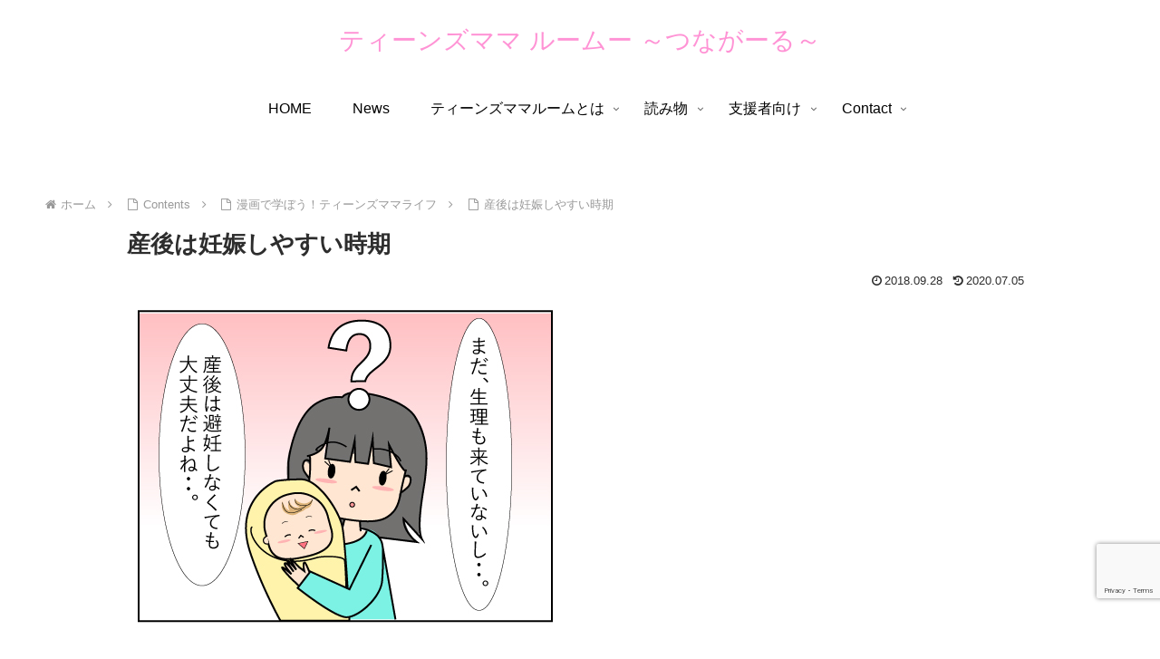

--- FILE ---
content_type: text/html; charset=utf-8
request_url: https://www.google.com/recaptcha/api2/anchor?ar=1&k=6Lf9E9AoAAAAAEK_wjX0hCCpkLgk0JbMOc0mG2P_&co=aHR0cHM6Ly90ZWVucy1tYW1hLmNvbTo0NDM.&hl=en&v=PoyoqOPhxBO7pBk68S4YbpHZ&size=invisible&anchor-ms=20000&execute-ms=30000&cb=knnvqva2gj5z
body_size: 48797
content:
<!DOCTYPE HTML><html dir="ltr" lang="en"><head><meta http-equiv="Content-Type" content="text/html; charset=UTF-8">
<meta http-equiv="X-UA-Compatible" content="IE=edge">
<title>reCAPTCHA</title>
<style type="text/css">
/* cyrillic-ext */
@font-face {
  font-family: 'Roboto';
  font-style: normal;
  font-weight: 400;
  font-stretch: 100%;
  src: url(//fonts.gstatic.com/s/roboto/v48/KFO7CnqEu92Fr1ME7kSn66aGLdTylUAMa3GUBHMdazTgWw.woff2) format('woff2');
  unicode-range: U+0460-052F, U+1C80-1C8A, U+20B4, U+2DE0-2DFF, U+A640-A69F, U+FE2E-FE2F;
}
/* cyrillic */
@font-face {
  font-family: 'Roboto';
  font-style: normal;
  font-weight: 400;
  font-stretch: 100%;
  src: url(//fonts.gstatic.com/s/roboto/v48/KFO7CnqEu92Fr1ME7kSn66aGLdTylUAMa3iUBHMdazTgWw.woff2) format('woff2');
  unicode-range: U+0301, U+0400-045F, U+0490-0491, U+04B0-04B1, U+2116;
}
/* greek-ext */
@font-face {
  font-family: 'Roboto';
  font-style: normal;
  font-weight: 400;
  font-stretch: 100%;
  src: url(//fonts.gstatic.com/s/roboto/v48/KFO7CnqEu92Fr1ME7kSn66aGLdTylUAMa3CUBHMdazTgWw.woff2) format('woff2');
  unicode-range: U+1F00-1FFF;
}
/* greek */
@font-face {
  font-family: 'Roboto';
  font-style: normal;
  font-weight: 400;
  font-stretch: 100%;
  src: url(//fonts.gstatic.com/s/roboto/v48/KFO7CnqEu92Fr1ME7kSn66aGLdTylUAMa3-UBHMdazTgWw.woff2) format('woff2');
  unicode-range: U+0370-0377, U+037A-037F, U+0384-038A, U+038C, U+038E-03A1, U+03A3-03FF;
}
/* math */
@font-face {
  font-family: 'Roboto';
  font-style: normal;
  font-weight: 400;
  font-stretch: 100%;
  src: url(//fonts.gstatic.com/s/roboto/v48/KFO7CnqEu92Fr1ME7kSn66aGLdTylUAMawCUBHMdazTgWw.woff2) format('woff2');
  unicode-range: U+0302-0303, U+0305, U+0307-0308, U+0310, U+0312, U+0315, U+031A, U+0326-0327, U+032C, U+032F-0330, U+0332-0333, U+0338, U+033A, U+0346, U+034D, U+0391-03A1, U+03A3-03A9, U+03B1-03C9, U+03D1, U+03D5-03D6, U+03F0-03F1, U+03F4-03F5, U+2016-2017, U+2034-2038, U+203C, U+2040, U+2043, U+2047, U+2050, U+2057, U+205F, U+2070-2071, U+2074-208E, U+2090-209C, U+20D0-20DC, U+20E1, U+20E5-20EF, U+2100-2112, U+2114-2115, U+2117-2121, U+2123-214F, U+2190, U+2192, U+2194-21AE, U+21B0-21E5, U+21F1-21F2, U+21F4-2211, U+2213-2214, U+2216-22FF, U+2308-230B, U+2310, U+2319, U+231C-2321, U+2336-237A, U+237C, U+2395, U+239B-23B7, U+23D0, U+23DC-23E1, U+2474-2475, U+25AF, U+25B3, U+25B7, U+25BD, U+25C1, U+25CA, U+25CC, U+25FB, U+266D-266F, U+27C0-27FF, U+2900-2AFF, U+2B0E-2B11, U+2B30-2B4C, U+2BFE, U+3030, U+FF5B, U+FF5D, U+1D400-1D7FF, U+1EE00-1EEFF;
}
/* symbols */
@font-face {
  font-family: 'Roboto';
  font-style: normal;
  font-weight: 400;
  font-stretch: 100%;
  src: url(//fonts.gstatic.com/s/roboto/v48/KFO7CnqEu92Fr1ME7kSn66aGLdTylUAMaxKUBHMdazTgWw.woff2) format('woff2');
  unicode-range: U+0001-000C, U+000E-001F, U+007F-009F, U+20DD-20E0, U+20E2-20E4, U+2150-218F, U+2190, U+2192, U+2194-2199, U+21AF, U+21E6-21F0, U+21F3, U+2218-2219, U+2299, U+22C4-22C6, U+2300-243F, U+2440-244A, U+2460-24FF, U+25A0-27BF, U+2800-28FF, U+2921-2922, U+2981, U+29BF, U+29EB, U+2B00-2BFF, U+4DC0-4DFF, U+FFF9-FFFB, U+10140-1018E, U+10190-1019C, U+101A0, U+101D0-101FD, U+102E0-102FB, U+10E60-10E7E, U+1D2C0-1D2D3, U+1D2E0-1D37F, U+1F000-1F0FF, U+1F100-1F1AD, U+1F1E6-1F1FF, U+1F30D-1F30F, U+1F315, U+1F31C, U+1F31E, U+1F320-1F32C, U+1F336, U+1F378, U+1F37D, U+1F382, U+1F393-1F39F, U+1F3A7-1F3A8, U+1F3AC-1F3AF, U+1F3C2, U+1F3C4-1F3C6, U+1F3CA-1F3CE, U+1F3D4-1F3E0, U+1F3ED, U+1F3F1-1F3F3, U+1F3F5-1F3F7, U+1F408, U+1F415, U+1F41F, U+1F426, U+1F43F, U+1F441-1F442, U+1F444, U+1F446-1F449, U+1F44C-1F44E, U+1F453, U+1F46A, U+1F47D, U+1F4A3, U+1F4B0, U+1F4B3, U+1F4B9, U+1F4BB, U+1F4BF, U+1F4C8-1F4CB, U+1F4D6, U+1F4DA, U+1F4DF, U+1F4E3-1F4E6, U+1F4EA-1F4ED, U+1F4F7, U+1F4F9-1F4FB, U+1F4FD-1F4FE, U+1F503, U+1F507-1F50B, U+1F50D, U+1F512-1F513, U+1F53E-1F54A, U+1F54F-1F5FA, U+1F610, U+1F650-1F67F, U+1F687, U+1F68D, U+1F691, U+1F694, U+1F698, U+1F6AD, U+1F6B2, U+1F6B9-1F6BA, U+1F6BC, U+1F6C6-1F6CF, U+1F6D3-1F6D7, U+1F6E0-1F6EA, U+1F6F0-1F6F3, U+1F6F7-1F6FC, U+1F700-1F7FF, U+1F800-1F80B, U+1F810-1F847, U+1F850-1F859, U+1F860-1F887, U+1F890-1F8AD, U+1F8B0-1F8BB, U+1F8C0-1F8C1, U+1F900-1F90B, U+1F93B, U+1F946, U+1F984, U+1F996, U+1F9E9, U+1FA00-1FA6F, U+1FA70-1FA7C, U+1FA80-1FA89, U+1FA8F-1FAC6, U+1FACE-1FADC, U+1FADF-1FAE9, U+1FAF0-1FAF8, U+1FB00-1FBFF;
}
/* vietnamese */
@font-face {
  font-family: 'Roboto';
  font-style: normal;
  font-weight: 400;
  font-stretch: 100%;
  src: url(//fonts.gstatic.com/s/roboto/v48/KFO7CnqEu92Fr1ME7kSn66aGLdTylUAMa3OUBHMdazTgWw.woff2) format('woff2');
  unicode-range: U+0102-0103, U+0110-0111, U+0128-0129, U+0168-0169, U+01A0-01A1, U+01AF-01B0, U+0300-0301, U+0303-0304, U+0308-0309, U+0323, U+0329, U+1EA0-1EF9, U+20AB;
}
/* latin-ext */
@font-face {
  font-family: 'Roboto';
  font-style: normal;
  font-weight: 400;
  font-stretch: 100%;
  src: url(//fonts.gstatic.com/s/roboto/v48/KFO7CnqEu92Fr1ME7kSn66aGLdTylUAMa3KUBHMdazTgWw.woff2) format('woff2');
  unicode-range: U+0100-02BA, U+02BD-02C5, U+02C7-02CC, U+02CE-02D7, U+02DD-02FF, U+0304, U+0308, U+0329, U+1D00-1DBF, U+1E00-1E9F, U+1EF2-1EFF, U+2020, U+20A0-20AB, U+20AD-20C0, U+2113, U+2C60-2C7F, U+A720-A7FF;
}
/* latin */
@font-face {
  font-family: 'Roboto';
  font-style: normal;
  font-weight: 400;
  font-stretch: 100%;
  src: url(//fonts.gstatic.com/s/roboto/v48/KFO7CnqEu92Fr1ME7kSn66aGLdTylUAMa3yUBHMdazQ.woff2) format('woff2');
  unicode-range: U+0000-00FF, U+0131, U+0152-0153, U+02BB-02BC, U+02C6, U+02DA, U+02DC, U+0304, U+0308, U+0329, U+2000-206F, U+20AC, U+2122, U+2191, U+2193, U+2212, U+2215, U+FEFF, U+FFFD;
}
/* cyrillic-ext */
@font-face {
  font-family: 'Roboto';
  font-style: normal;
  font-weight: 500;
  font-stretch: 100%;
  src: url(//fonts.gstatic.com/s/roboto/v48/KFO7CnqEu92Fr1ME7kSn66aGLdTylUAMa3GUBHMdazTgWw.woff2) format('woff2');
  unicode-range: U+0460-052F, U+1C80-1C8A, U+20B4, U+2DE0-2DFF, U+A640-A69F, U+FE2E-FE2F;
}
/* cyrillic */
@font-face {
  font-family: 'Roboto';
  font-style: normal;
  font-weight: 500;
  font-stretch: 100%;
  src: url(//fonts.gstatic.com/s/roboto/v48/KFO7CnqEu92Fr1ME7kSn66aGLdTylUAMa3iUBHMdazTgWw.woff2) format('woff2');
  unicode-range: U+0301, U+0400-045F, U+0490-0491, U+04B0-04B1, U+2116;
}
/* greek-ext */
@font-face {
  font-family: 'Roboto';
  font-style: normal;
  font-weight: 500;
  font-stretch: 100%;
  src: url(//fonts.gstatic.com/s/roboto/v48/KFO7CnqEu92Fr1ME7kSn66aGLdTylUAMa3CUBHMdazTgWw.woff2) format('woff2');
  unicode-range: U+1F00-1FFF;
}
/* greek */
@font-face {
  font-family: 'Roboto';
  font-style: normal;
  font-weight: 500;
  font-stretch: 100%;
  src: url(//fonts.gstatic.com/s/roboto/v48/KFO7CnqEu92Fr1ME7kSn66aGLdTylUAMa3-UBHMdazTgWw.woff2) format('woff2');
  unicode-range: U+0370-0377, U+037A-037F, U+0384-038A, U+038C, U+038E-03A1, U+03A3-03FF;
}
/* math */
@font-face {
  font-family: 'Roboto';
  font-style: normal;
  font-weight: 500;
  font-stretch: 100%;
  src: url(//fonts.gstatic.com/s/roboto/v48/KFO7CnqEu92Fr1ME7kSn66aGLdTylUAMawCUBHMdazTgWw.woff2) format('woff2');
  unicode-range: U+0302-0303, U+0305, U+0307-0308, U+0310, U+0312, U+0315, U+031A, U+0326-0327, U+032C, U+032F-0330, U+0332-0333, U+0338, U+033A, U+0346, U+034D, U+0391-03A1, U+03A3-03A9, U+03B1-03C9, U+03D1, U+03D5-03D6, U+03F0-03F1, U+03F4-03F5, U+2016-2017, U+2034-2038, U+203C, U+2040, U+2043, U+2047, U+2050, U+2057, U+205F, U+2070-2071, U+2074-208E, U+2090-209C, U+20D0-20DC, U+20E1, U+20E5-20EF, U+2100-2112, U+2114-2115, U+2117-2121, U+2123-214F, U+2190, U+2192, U+2194-21AE, U+21B0-21E5, U+21F1-21F2, U+21F4-2211, U+2213-2214, U+2216-22FF, U+2308-230B, U+2310, U+2319, U+231C-2321, U+2336-237A, U+237C, U+2395, U+239B-23B7, U+23D0, U+23DC-23E1, U+2474-2475, U+25AF, U+25B3, U+25B7, U+25BD, U+25C1, U+25CA, U+25CC, U+25FB, U+266D-266F, U+27C0-27FF, U+2900-2AFF, U+2B0E-2B11, U+2B30-2B4C, U+2BFE, U+3030, U+FF5B, U+FF5D, U+1D400-1D7FF, U+1EE00-1EEFF;
}
/* symbols */
@font-face {
  font-family: 'Roboto';
  font-style: normal;
  font-weight: 500;
  font-stretch: 100%;
  src: url(//fonts.gstatic.com/s/roboto/v48/KFO7CnqEu92Fr1ME7kSn66aGLdTylUAMaxKUBHMdazTgWw.woff2) format('woff2');
  unicode-range: U+0001-000C, U+000E-001F, U+007F-009F, U+20DD-20E0, U+20E2-20E4, U+2150-218F, U+2190, U+2192, U+2194-2199, U+21AF, U+21E6-21F0, U+21F3, U+2218-2219, U+2299, U+22C4-22C6, U+2300-243F, U+2440-244A, U+2460-24FF, U+25A0-27BF, U+2800-28FF, U+2921-2922, U+2981, U+29BF, U+29EB, U+2B00-2BFF, U+4DC0-4DFF, U+FFF9-FFFB, U+10140-1018E, U+10190-1019C, U+101A0, U+101D0-101FD, U+102E0-102FB, U+10E60-10E7E, U+1D2C0-1D2D3, U+1D2E0-1D37F, U+1F000-1F0FF, U+1F100-1F1AD, U+1F1E6-1F1FF, U+1F30D-1F30F, U+1F315, U+1F31C, U+1F31E, U+1F320-1F32C, U+1F336, U+1F378, U+1F37D, U+1F382, U+1F393-1F39F, U+1F3A7-1F3A8, U+1F3AC-1F3AF, U+1F3C2, U+1F3C4-1F3C6, U+1F3CA-1F3CE, U+1F3D4-1F3E0, U+1F3ED, U+1F3F1-1F3F3, U+1F3F5-1F3F7, U+1F408, U+1F415, U+1F41F, U+1F426, U+1F43F, U+1F441-1F442, U+1F444, U+1F446-1F449, U+1F44C-1F44E, U+1F453, U+1F46A, U+1F47D, U+1F4A3, U+1F4B0, U+1F4B3, U+1F4B9, U+1F4BB, U+1F4BF, U+1F4C8-1F4CB, U+1F4D6, U+1F4DA, U+1F4DF, U+1F4E3-1F4E6, U+1F4EA-1F4ED, U+1F4F7, U+1F4F9-1F4FB, U+1F4FD-1F4FE, U+1F503, U+1F507-1F50B, U+1F50D, U+1F512-1F513, U+1F53E-1F54A, U+1F54F-1F5FA, U+1F610, U+1F650-1F67F, U+1F687, U+1F68D, U+1F691, U+1F694, U+1F698, U+1F6AD, U+1F6B2, U+1F6B9-1F6BA, U+1F6BC, U+1F6C6-1F6CF, U+1F6D3-1F6D7, U+1F6E0-1F6EA, U+1F6F0-1F6F3, U+1F6F7-1F6FC, U+1F700-1F7FF, U+1F800-1F80B, U+1F810-1F847, U+1F850-1F859, U+1F860-1F887, U+1F890-1F8AD, U+1F8B0-1F8BB, U+1F8C0-1F8C1, U+1F900-1F90B, U+1F93B, U+1F946, U+1F984, U+1F996, U+1F9E9, U+1FA00-1FA6F, U+1FA70-1FA7C, U+1FA80-1FA89, U+1FA8F-1FAC6, U+1FACE-1FADC, U+1FADF-1FAE9, U+1FAF0-1FAF8, U+1FB00-1FBFF;
}
/* vietnamese */
@font-face {
  font-family: 'Roboto';
  font-style: normal;
  font-weight: 500;
  font-stretch: 100%;
  src: url(//fonts.gstatic.com/s/roboto/v48/KFO7CnqEu92Fr1ME7kSn66aGLdTylUAMa3OUBHMdazTgWw.woff2) format('woff2');
  unicode-range: U+0102-0103, U+0110-0111, U+0128-0129, U+0168-0169, U+01A0-01A1, U+01AF-01B0, U+0300-0301, U+0303-0304, U+0308-0309, U+0323, U+0329, U+1EA0-1EF9, U+20AB;
}
/* latin-ext */
@font-face {
  font-family: 'Roboto';
  font-style: normal;
  font-weight: 500;
  font-stretch: 100%;
  src: url(//fonts.gstatic.com/s/roboto/v48/KFO7CnqEu92Fr1ME7kSn66aGLdTylUAMa3KUBHMdazTgWw.woff2) format('woff2');
  unicode-range: U+0100-02BA, U+02BD-02C5, U+02C7-02CC, U+02CE-02D7, U+02DD-02FF, U+0304, U+0308, U+0329, U+1D00-1DBF, U+1E00-1E9F, U+1EF2-1EFF, U+2020, U+20A0-20AB, U+20AD-20C0, U+2113, U+2C60-2C7F, U+A720-A7FF;
}
/* latin */
@font-face {
  font-family: 'Roboto';
  font-style: normal;
  font-weight: 500;
  font-stretch: 100%;
  src: url(//fonts.gstatic.com/s/roboto/v48/KFO7CnqEu92Fr1ME7kSn66aGLdTylUAMa3yUBHMdazQ.woff2) format('woff2');
  unicode-range: U+0000-00FF, U+0131, U+0152-0153, U+02BB-02BC, U+02C6, U+02DA, U+02DC, U+0304, U+0308, U+0329, U+2000-206F, U+20AC, U+2122, U+2191, U+2193, U+2212, U+2215, U+FEFF, U+FFFD;
}
/* cyrillic-ext */
@font-face {
  font-family: 'Roboto';
  font-style: normal;
  font-weight: 900;
  font-stretch: 100%;
  src: url(//fonts.gstatic.com/s/roboto/v48/KFO7CnqEu92Fr1ME7kSn66aGLdTylUAMa3GUBHMdazTgWw.woff2) format('woff2');
  unicode-range: U+0460-052F, U+1C80-1C8A, U+20B4, U+2DE0-2DFF, U+A640-A69F, U+FE2E-FE2F;
}
/* cyrillic */
@font-face {
  font-family: 'Roboto';
  font-style: normal;
  font-weight: 900;
  font-stretch: 100%;
  src: url(//fonts.gstatic.com/s/roboto/v48/KFO7CnqEu92Fr1ME7kSn66aGLdTylUAMa3iUBHMdazTgWw.woff2) format('woff2');
  unicode-range: U+0301, U+0400-045F, U+0490-0491, U+04B0-04B1, U+2116;
}
/* greek-ext */
@font-face {
  font-family: 'Roboto';
  font-style: normal;
  font-weight: 900;
  font-stretch: 100%;
  src: url(//fonts.gstatic.com/s/roboto/v48/KFO7CnqEu92Fr1ME7kSn66aGLdTylUAMa3CUBHMdazTgWw.woff2) format('woff2');
  unicode-range: U+1F00-1FFF;
}
/* greek */
@font-face {
  font-family: 'Roboto';
  font-style: normal;
  font-weight: 900;
  font-stretch: 100%;
  src: url(//fonts.gstatic.com/s/roboto/v48/KFO7CnqEu92Fr1ME7kSn66aGLdTylUAMa3-UBHMdazTgWw.woff2) format('woff2');
  unicode-range: U+0370-0377, U+037A-037F, U+0384-038A, U+038C, U+038E-03A1, U+03A3-03FF;
}
/* math */
@font-face {
  font-family: 'Roboto';
  font-style: normal;
  font-weight: 900;
  font-stretch: 100%;
  src: url(//fonts.gstatic.com/s/roboto/v48/KFO7CnqEu92Fr1ME7kSn66aGLdTylUAMawCUBHMdazTgWw.woff2) format('woff2');
  unicode-range: U+0302-0303, U+0305, U+0307-0308, U+0310, U+0312, U+0315, U+031A, U+0326-0327, U+032C, U+032F-0330, U+0332-0333, U+0338, U+033A, U+0346, U+034D, U+0391-03A1, U+03A3-03A9, U+03B1-03C9, U+03D1, U+03D5-03D6, U+03F0-03F1, U+03F4-03F5, U+2016-2017, U+2034-2038, U+203C, U+2040, U+2043, U+2047, U+2050, U+2057, U+205F, U+2070-2071, U+2074-208E, U+2090-209C, U+20D0-20DC, U+20E1, U+20E5-20EF, U+2100-2112, U+2114-2115, U+2117-2121, U+2123-214F, U+2190, U+2192, U+2194-21AE, U+21B0-21E5, U+21F1-21F2, U+21F4-2211, U+2213-2214, U+2216-22FF, U+2308-230B, U+2310, U+2319, U+231C-2321, U+2336-237A, U+237C, U+2395, U+239B-23B7, U+23D0, U+23DC-23E1, U+2474-2475, U+25AF, U+25B3, U+25B7, U+25BD, U+25C1, U+25CA, U+25CC, U+25FB, U+266D-266F, U+27C0-27FF, U+2900-2AFF, U+2B0E-2B11, U+2B30-2B4C, U+2BFE, U+3030, U+FF5B, U+FF5D, U+1D400-1D7FF, U+1EE00-1EEFF;
}
/* symbols */
@font-face {
  font-family: 'Roboto';
  font-style: normal;
  font-weight: 900;
  font-stretch: 100%;
  src: url(//fonts.gstatic.com/s/roboto/v48/KFO7CnqEu92Fr1ME7kSn66aGLdTylUAMaxKUBHMdazTgWw.woff2) format('woff2');
  unicode-range: U+0001-000C, U+000E-001F, U+007F-009F, U+20DD-20E0, U+20E2-20E4, U+2150-218F, U+2190, U+2192, U+2194-2199, U+21AF, U+21E6-21F0, U+21F3, U+2218-2219, U+2299, U+22C4-22C6, U+2300-243F, U+2440-244A, U+2460-24FF, U+25A0-27BF, U+2800-28FF, U+2921-2922, U+2981, U+29BF, U+29EB, U+2B00-2BFF, U+4DC0-4DFF, U+FFF9-FFFB, U+10140-1018E, U+10190-1019C, U+101A0, U+101D0-101FD, U+102E0-102FB, U+10E60-10E7E, U+1D2C0-1D2D3, U+1D2E0-1D37F, U+1F000-1F0FF, U+1F100-1F1AD, U+1F1E6-1F1FF, U+1F30D-1F30F, U+1F315, U+1F31C, U+1F31E, U+1F320-1F32C, U+1F336, U+1F378, U+1F37D, U+1F382, U+1F393-1F39F, U+1F3A7-1F3A8, U+1F3AC-1F3AF, U+1F3C2, U+1F3C4-1F3C6, U+1F3CA-1F3CE, U+1F3D4-1F3E0, U+1F3ED, U+1F3F1-1F3F3, U+1F3F5-1F3F7, U+1F408, U+1F415, U+1F41F, U+1F426, U+1F43F, U+1F441-1F442, U+1F444, U+1F446-1F449, U+1F44C-1F44E, U+1F453, U+1F46A, U+1F47D, U+1F4A3, U+1F4B0, U+1F4B3, U+1F4B9, U+1F4BB, U+1F4BF, U+1F4C8-1F4CB, U+1F4D6, U+1F4DA, U+1F4DF, U+1F4E3-1F4E6, U+1F4EA-1F4ED, U+1F4F7, U+1F4F9-1F4FB, U+1F4FD-1F4FE, U+1F503, U+1F507-1F50B, U+1F50D, U+1F512-1F513, U+1F53E-1F54A, U+1F54F-1F5FA, U+1F610, U+1F650-1F67F, U+1F687, U+1F68D, U+1F691, U+1F694, U+1F698, U+1F6AD, U+1F6B2, U+1F6B9-1F6BA, U+1F6BC, U+1F6C6-1F6CF, U+1F6D3-1F6D7, U+1F6E0-1F6EA, U+1F6F0-1F6F3, U+1F6F7-1F6FC, U+1F700-1F7FF, U+1F800-1F80B, U+1F810-1F847, U+1F850-1F859, U+1F860-1F887, U+1F890-1F8AD, U+1F8B0-1F8BB, U+1F8C0-1F8C1, U+1F900-1F90B, U+1F93B, U+1F946, U+1F984, U+1F996, U+1F9E9, U+1FA00-1FA6F, U+1FA70-1FA7C, U+1FA80-1FA89, U+1FA8F-1FAC6, U+1FACE-1FADC, U+1FADF-1FAE9, U+1FAF0-1FAF8, U+1FB00-1FBFF;
}
/* vietnamese */
@font-face {
  font-family: 'Roboto';
  font-style: normal;
  font-weight: 900;
  font-stretch: 100%;
  src: url(//fonts.gstatic.com/s/roboto/v48/KFO7CnqEu92Fr1ME7kSn66aGLdTylUAMa3OUBHMdazTgWw.woff2) format('woff2');
  unicode-range: U+0102-0103, U+0110-0111, U+0128-0129, U+0168-0169, U+01A0-01A1, U+01AF-01B0, U+0300-0301, U+0303-0304, U+0308-0309, U+0323, U+0329, U+1EA0-1EF9, U+20AB;
}
/* latin-ext */
@font-face {
  font-family: 'Roboto';
  font-style: normal;
  font-weight: 900;
  font-stretch: 100%;
  src: url(//fonts.gstatic.com/s/roboto/v48/KFO7CnqEu92Fr1ME7kSn66aGLdTylUAMa3KUBHMdazTgWw.woff2) format('woff2');
  unicode-range: U+0100-02BA, U+02BD-02C5, U+02C7-02CC, U+02CE-02D7, U+02DD-02FF, U+0304, U+0308, U+0329, U+1D00-1DBF, U+1E00-1E9F, U+1EF2-1EFF, U+2020, U+20A0-20AB, U+20AD-20C0, U+2113, U+2C60-2C7F, U+A720-A7FF;
}
/* latin */
@font-face {
  font-family: 'Roboto';
  font-style: normal;
  font-weight: 900;
  font-stretch: 100%;
  src: url(//fonts.gstatic.com/s/roboto/v48/KFO7CnqEu92Fr1ME7kSn66aGLdTylUAMa3yUBHMdazQ.woff2) format('woff2');
  unicode-range: U+0000-00FF, U+0131, U+0152-0153, U+02BB-02BC, U+02C6, U+02DA, U+02DC, U+0304, U+0308, U+0329, U+2000-206F, U+20AC, U+2122, U+2191, U+2193, U+2212, U+2215, U+FEFF, U+FFFD;
}

</style>
<link rel="stylesheet" type="text/css" href="https://www.gstatic.com/recaptcha/releases/PoyoqOPhxBO7pBk68S4YbpHZ/styles__ltr.css">
<script nonce="FrK-X4anoDQV60hjRHcq2A" type="text/javascript">window['__recaptcha_api'] = 'https://www.google.com/recaptcha/api2/';</script>
<script type="text/javascript" src="https://www.gstatic.com/recaptcha/releases/PoyoqOPhxBO7pBk68S4YbpHZ/recaptcha__en.js" nonce="FrK-X4anoDQV60hjRHcq2A">
      
    </script></head>
<body><div id="rc-anchor-alert" class="rc-anchor-alert"></div>
<input type="hidden" id="recaptcha-token" value="[base64]">
<script type="text/javascript" nonce="FrK-X4anoDQV60hjRHcq2A">
      recaptcha.anchor.Main.init("[\x22ainput\x22,[\x22bgdata\x22,\x22\x22,\[base64]/[base64]/[base64]/bmV3IHJbeF0oY1swXSk6RT09Mj9uZXcgclt4XShjWzBdLGNbMV0pOkU9PTM/bmV3IHJbeF0oY1swXSxjWzFdLGNbMl0pOkU9PTQ/[base64]/[base64]/[base64]/[base64]/[base64]/[base64]/[base64]/[base64]\x22,\[base64]\\u003d\x22,\x22w7svw4BVDcOuGirDu1HDhMOmw7klw50Vw6wCw4ofezxFA8KJCMKbwpUPIF7DpwrDo8OVQ1sfEsK+K0xmw4skw4HDicOqw7/Ck8K0BMK0dMOKX1XDvcK2J8KTw6LCncOSDcOPwqXCl33Dk2/DrTHDqio5GsKiB8O1RRfDgcKLK0wbw4zCnBTCjmkqwpXDvMKcw6oKwq3CuMOyE8KKNMKlAsOGwrMSKz7CqUpHYg7Cm8OWahESL8KDwosiwoklQcOZw4pXw710wpJTVcO2K8K8w7NvVTZuw69XwoHCucOLW8OjZRXCnsOUw5dyw7/DjcKPYsO9w5PDq8OQwo4+w77Co8OVBEXDlGwzwqPDucOXZ2JZScOYC3TDscKewqh0w7vDjMOTwq8WwqTDtEJ4w7FgwrcvwqsaVT7CiWnCvHDClFzCqMOidELCjnVRbsK7eCPCjsOgw5oJDCFxYXlhFsOUw7DCicO8LnjDpRQPGnsmYHLCkAlLUhUFXQUuQcKUPn/Dp8O3IMKqwo/DjcKsRHU+RQXCnsOYdcKGw5/Dtk3DmHnDpcOfwrbCtz9YM8KJwqfCgi/CsHfCqsKMwqLDmsOKUFlrME3DskUbfT9EI8OBwrDCq3hsU1ZzeCHCvcKcfsOpfMOWCMKmP8OjwoRQKgXDrMOkHVTDm8Kvw5gCD8Ovw5d4wo/CtndKwonDulU4L8OubsOdRMOKWlfCl3/DpytmwpXDuR/CtF8yFWTDq8K2OcOxYS/DrEJ6KcKVwqt8MgnCjQZLw5p9w4rCncO5wqx5XWzClyXCvSg2w5fDkj0uwpXDm19VwrXCjUlBw5jCnCslwpYXw5c/wp0Lw518w6whIcKewpjDv0XCm8OAI8KER8KywrzCgTBBSSELWcKDw4TCjcOsHMKGwoBIwoARDAJaworCu04Aw7fCsAZcw7vContLw5EUw57DlgUawpcZw6TChsKXbnzDphZPacObd8KLwo3CvMO2dgskDMOhw67CvQnDlcKaw5jDjMO7d8K4Py0UTRgfw47CmWV4w4/DvcKYwphqwq0TwrjCoi/Cq8ORVsKmwoNoexoWFsO8woojw5jCpMOMwpx0AsKOMcOhSk/[base64]/DncOdfDcBw5HDpMKEWBTDt1XCgsO+UQXDuBlgGFxPw4rCqFvDuxTDkwwqHXPDrgbCrHR8UAQzw4bDgcOyW2rDmWtGEDxCUsObwqbCt09nw7YBw40Dw6d4wqLCscKBHyzDl8KCwpc/wp7DsGUEw5F6NmsqbGbCqlrCjAoKw4MaCMOdCCACw57Cm8KIwqDDoycvKsO/[base64]/w5EwamNUVcOoY8K/w6DCtcKuw5kKE8KKT8KmGAFQK8OQw43Dt0LDigXCsHDCnndkB8KsXsO4w51Vw7UBwrF3HCfCncOkWRTDmsK2VsKqw5tpw4xnB8KSw73CocOQwoDDvgrDgcKGw6rCgsOrLzrCjysHfMOTw4rDusOqw4QoEigifEHCnXdzwq7ClkMjw4vCkcOuw7vCt8O/wq7DmBTCrsO5w7rCu2DCu0HCq8OTDhR1woBtV2HCucOjw4bCqHTDhV/DvMOeMBUfw70Xw5w4Yy4ValEnfQwDBMK2QMOYC8KnwozCoi/Cn8KJw6BdbAZ8JF/CnEoiw7/CiMOtw7nCuGxyworDsihVw4rCniJVw7w4WsOawqpwG8Kvw7Qtch0Xw5zDmTR4CWUBZsKUw6ZiVxAgEsKbVirDs8K3ClnCh8KZGsONBFHDgMKQw51BAsK/[base64]/CkCrCtTbDox8CwpV6S07CuF/DhyU0wpPDrsOBTARUw41oA2/CosOCw7XCsiTDoBTDgj3CnMO6wol3w5IqwrnCsHzCr8KkaMK9w7Q0Xl9lw402w6Nyf1pxY8Kqw7lwwonDjBQTwqjCjnHCnX/CgmFJwprCjMKCw5vCkDsiwrpqw5p/NMOowofCtcOwwrHCk8KCXm8owrzCvsK2XGfDnMK6wpIvw4bDjcOHw4lALxTDpcKlYDHDt8OVwoknbg5RwqBAEMOVwoPCtcOoC3IKwrg3ecOBwoV7JzZgw7k6YkHDncO6QCXDmXMxSsOVwq7CoMOiw4PDucOiwrlzw47DqsKlwpxKwozDnsOAwoTCtsO/e0siw5bCtsKiw5PDlwFMGDlXw7nDu8O4InLDkkfDtsOdcVnCjsKAasK6wp/DkcOpw63CpMKUwo1jw4UDwpN+w43CpVvCh0nCsX/Dv8OOwoDDkHVXw7VbbcKLNcKiNsO6wobCgsK4dsK6wpxuDmlcCcOnLMOqw5QnwroFU8KHwqE9XgBww7tRUMKLwrcQw5HCsWRyYxvDnsK1wq7Cu8KiXzDCm8OLwrg0wqd5w6tiN8OkT2JSOMOiMsKpI8OwKw/[base64]/BMOew4fDrTVew6TDknh5w4TCiMK0wo3DhMKhwpjDnnfDsHMEw4rCsS7DoMK+EmhCw7LDkMKUeHPCrMKGw4dEAkXDuFnCk8K+wrbCpQsKwoXCjzTCrsOBw5Eiwp40w63DugoaPsKDw5nDn0EBPsKcc8KFCE3DncK0SBrCt8Kxw5Uywr82NTnCrsOBw7Y/T8O6wqA5VcOwS8Opb8OFLTJUw4IYwp9MwoXDimXDlDzCssOYwqXCrMK+M8KBw6DCuxfDtMOrX8OdYn41GypAOsKHwqHCvwIEw6fCo1fCtVXCpwR/w6TDnsKdw7MzC3Ujw5bCrW7DiMKXPnEYw5NoWcK+w4Iwwq1fw5nDok/DgBACw7c/[base64]/DhU9Ww69ZMsKQbcOXw5x9c8KKdm8cw5fCnSDDu8KewpUUDcKiPw9iwo4kwpQoHxrDnD0fwpYTw4lIw7HCjyLCqDVkw5/DjBsKJHDDjVNvwrfCimbCum/CpMKBHmsew7TCrV3Dhz/DhMKCw4/CoMKgw7JjwqFUOgbDjWg+w6HCssKLV8KrwoXCn8O6wpwWJ8KbB8KawoAZwph+ZEQwBhbCjcONw4vDg1rDkiDDkxfDtSgDdmc2URjCm8KdY2Imw4vCrsO7wqFnP8Kxwol2SC3CuUwsw43Cu8O5w7/Do18sYwrCq2B1wqsGDMOCwoDClnHDkMOXw4w4wrsOwr1iw5IfwpDCrcOWw5PCm8OqKMKOw4pnw4nCnTwiccO6DMKhw7bDssKvwq3ChcKWesK3w6PCuG1qwpV4wrNxSAnDr3LDuh1ofGtVw45xIsKkAMKgw4oVBMKfL8KIfRwNwq3CpMKvw6nDnxLCvB/[base64]/DjgDDvsOgwp7Crlx7D8KHQ8OmwoDDj2nCmkPCocKhOEVYwq45LTDDjsOpecK+w7nDpX3DoMKtw7cORHlKw7rCm8O0wp1lw53Ds0fDoyjDhGUkwrXDqcKqwozCl8K5wqrDuXMHwrQuO8KTKmrDoiHDtBRYwqJ1eCEvO8KzwpN6B1UaPH3CrxnDnMK9OcKGZH/CrDkWw4tvw4LCpmVQw7c7YTvCpcKWwqxcwqbCqcOoWQIEwrnDncKew75yA8OUw5Fyw7rDiMOcwrAmw7Byw77Cl8OONyvDugPCqcO6XG9owrNxDHvDtMK2DcKnw6x1w49zw5fDkcKfw517wobCq8Okw4/[base64]/DhMO3Z8ORwpHDucKuwqPCgi9Sw7DCqcOrJBDDscKQw6leJMKuChscPcK0fMOcw5jDq0YEFMOlP8O+w6DCsDvCgMKPIcOVB17CnsKsesOGw4oXf3sQb8OMZMORw7zCncOwwoBleMOzbsO1w6dKw5DDlMKdHHzDnBI4wqt0LHQ1w4rDijzCscOjSnBMwqssOljCmMOwwo/Co8OXwofCmsOnwoDDjS40wp7ClGzDuMKKw5ceaSPDtcOowrnCr8KJwpJLwpPDqzgkfkTDn1HCjgw6KFzDsjkfwqHCjiAmH8OtIWxrecOcwp/DmMOOwrfDilocWsO4KcKJJsKew7sAK8KSJsKUwrnCkW7CrcOXwqx6w4LCsCIdFyfCj8ONwqknE0EMwodaw514ZMKvw7bCp14Tw7olEA3DlcKAw7xDw7fChMKfX8KLQDViDDt9FMOywq7CjsKUbxp/w4kzw7vDgsOIwogJw5jDuCUgw6XCkRHCg07CusKuwotXwqTCrcKbwpk+w6nDqcO6w7fDn8OPbcO7H2rDrhcSwoHClcK8wr5iwqPDn8O6w7IhBQ/DocO0w6MDwoJWwrHCnytiw4wBwpHDv3pWwpRyPHHCksKNw5kka2sRwo/CjsOjMH5oKMKYw7sFw5ZkUx9VZMOtwpQCIW45RC0owodCQcOsw7tPwpUMw5bDo8K1w752ZsK0XW3DrsOFwqfCtsKMw7poBcOxRsOsw7zCgRNMAMKMw6zDlsKIwpglwoTDpTAPfcKvYEcqFcOFwp8OMMOiVMOwG0XCp1lZPsKqeg/DgsKwJz/[base64]/Jz/DmMKPw4rCvsOQwojCtsKcw6UcFMKDwoPDgMOURQXCosKAQsO9w6x3wrPDuMKQwrZbKMOtZcKFwpcPwo7CjsKNSFfDlMK1w5rDiVUFw5QZQcKEw6d2RXXCncKcOn0awpfCuUY9wrLDqFPDihHDmDfDqiFVwqDDosOfw4HCjMKBwocqfMKzfcOtecOCME/Dt8KpGhJnwpHCh0RIwowmDBkoFUovw5zChsODwrjDpcKVwo9Vw5wObDEswo5KXjvCrsOtw6PDqcK7w7/DgyfDsXAow5HCtsOpCcOORzjDv1fDt0jCpsK4YAsOVkjCsVvDs8Kzw4RqUQVOw5PDqwExZnfCsFPDsC4VChPDmcK/b8OkFQlvwok2H8KwwqonD0oxR8OJw4vCpcKKARFRw7/DmcKuDkoRW8OZVcKWXxTDjGIGwpDCisKew44JfADCiMKle8KrRnfDjCnDlMKwOwhGFkHCtMKGwrR3wolICcOXC8OPwqfCgMOURURPwp1Sc8OOJ8Otw7LCuntdMcKywoEzGx4KM8O0w5/[base64]/PcKkwr4Kwp7CtMODwpnDlHwDDMKuQ8OmFh/DpXjCjcOPwqbDq8KgwrDDlcO/DXFawpR6RDAxecOpYBbCusOcTMKibsObw6XCtk7DmQQUwrJpw51kwoDDp3h6PMO7wobDrFNiw5BYJsK0wprCuMOUwrVRVMKWER9ywo/Do8KbUcKHWMKFJ8KGwrUqw6zDt1o9w7ZaJTYfwpDDvcOYwobCuFQId8Oew47CrsKkcMOJQMOXHTpkw41xw5DDk8Khw6rCkcOnc8OPwpxZw7lTbsOTwqHCoFdvYcOUHsOPwp9CBnbDpn3CvU7Dh3TDocOmw5ZYw4XCsMO3w40ETzzCh3vCoj5xw5haek/CnwvCmMKrwpQjNlx2wpDCq8KHw6bDs8KiNipbw4wTwqkCIxF4OMKkCUbCrsOyw6HDp8Ofw4HDlMKfw6nCvRvCjcOELADCm34/FkFmwrHDq8OXf8ObIMKJcmfCscKGwowJAsKAeVVfC8OrVsKhTl3CnFDCmcKew5bCmMOCDsORw5/DucOpw7jDsxxvw7cFw5M4Bl00US9BwrHDq3/ChX3CgxTDhzHDtGHDjyvDtMOYw6UPN3vCmGx5WcOjwpcfw5LDisKxwr8kwr8lJMOeHcKVwqVZKMK1wpbCn8KLw4FPw55cw7cRwoRhG8OpwpBoHDDDvFkfwpfDoiTCrMKswoAKJnPCmhR4wpZ1wrs+GMOBV8OswrIAw4Z7w5lvwq1LUmfDrBDCpS/CvFtgw4nDisK5WMOrw7bDncKRw6HDq8Kbwp/[base64]/DsVLDkMK4YcOYTcOkT8OcPR/DiWZqwo9TfsKGPDh8YChHwpPCkMKySHLDp8OKw6fDksKOdVEiVRjDicOAf8Oddw8HNEFnwr/CpCJvwrrCu8OxWBAcwpLDqMK0woRLwowPwpLCrBlZw5YISy1uw43DqMKlwr3ClWfDvT9nasK3BMOwwpbCuMOXw69wOkEkPAc+SsOAecOSMMOPVlXCi8KQVMKdKMKewp7Dnh/CmF8zSmsFw7vCrMOnFBDCjcKMMmrCscK+CSnDrRTDg1vDqBrCsMKKw78mw4LCvVJ/[base64]/EMOjczcowpF1ccOaworDqcKDMcOMecKuw7RPMmXCtsKUCsK9csKSME4AwoJrw7QHZMKkwrXCpMOGw7lmLsKQNgQ7wpBIw6nCmm3DmsKlw7AKwrPDpMK/JcKfEcK0alJWwoZjcC7DjcK7X1NPw5zDpcKQXsKjfyHDqU3Dvg4JU8O1E8OZaMK9AsOrbMKSHcKUw5DCow/DhlTDgMKATRvCo1XCmcKrfMKNwrHDu8O0w49Qw5nCjWJZH1HCuMKzw7fDkTvDuMKuwo1PFMK/U8KwdsKOwqZaw4PCmTbDrlbCjy7CngXDvUjDiMO5wpMuw5jCg8Opw6dPwppUwo0JwrQzw7rDtsKlejbDihDCmX3CssOQK8K8c8KfU8KbWsKcC8OZBDhzHz/CoMKoTMOWwrUNbSw+GMK3woNjLcOyIsOnEMK6wpPDmcO1wo1ybsOEChfCiD3DthLCkEvCinJpwrMnfHA8csKlwoHDqHrDqHIIw43DtWrDucO3KMKWwqxwworDnsKfwrQVwqfCl8K/w6F2w71AwrPDvMOhw6nCpiXCnTTCgsOrfSHCsMK6CsO3wqTCp1bDgcKOwpZTdMK6w5YUDsO0esKmwoklKsKPw6vDjMORWzTClW7DvkIQwqQqSRFCLwbCs1/[base64]/CssKKL8KJcTxDwo3DjWfDiHg+ASnDssOpwoBqw69cwqnCoC7CnMOPWsOmwqgNDcO/H8KKw77DpF49HMOzQV/[base64]/DscOhw6Y4E8KIb8Oqw5PDh8Kzw7tEwo7DsMO2WxkuDUVQw6BbEE8bw5Ixw48mfWzCpMO0w7RDwo9/eGPCmsOgZlPCs1gYw6/Ct8Khe3LCvg4pwrzCpMKRw4PDisOQwp4NwodYGmEnEsOSw7PDiS/CilJmXQjDnsOCYsO+w6rDk8KIw4jClsKfw5XCmx4EwpocAsOqQsO4w6LDm1Mxwr1+VcOxCcKZw5nCncKJw55uH8K/w5ImO8KKLRBkw6bDsMO6wq3Cj1McZ1I3aMK0wq7DtSNtw7MESsOFwqRzHcK0w7TDvkRHwoYBwp8jwo4/worDtEHCgMKKBwXCv0rDjMOfDEzCvcKwYj3ClcOteh8Hw5HCqVrDgsORVsK/cBHCu8Kqw5jDscKewprDh1oBe2ddQ8KqHVdWwr1kfMOCw4BiJ3A4w7jCpBEEID5ww7nDpcOxH8Onw6BLw5Mqw4Q+wr/CgWNEIhJ3GztSImTCocK9RQgdfn/[base64]/DpcOkw6fDusKAAFDDrEbCjcKHfQEqbnTDicKbOcOTUBNPHwQzHFzDlcOIXFMWFhBYw7jDoz7DgMK9w4lfw4LCsVowwr8gw5NrVUrCssORJ8O0w7zCvcOZLsK9SsOACEh/Nyk4PjJxw63Cvk7ClAUdGgLCoMKTAnHDs8ODSHHCkiV5ecOWeDXDicOUwr/[base64]/Cu8KrwqI3H0bDmMOBYsKVw7sGwrvDijzCgBvDrSNfw4kcwqzDtsOfwpMMJU7Dl8OCwqrDiRxtw5fDosKSAMK1w7DDjzrDt8OMw4jChcKAwqTDq8O+wrvDmlbDicKtw7puYwxiwrvCucOTw7fDlgozCxjCjUNoGcKSFcOiw6nDtsKswpRUwrpEO8O/bzHCtj/DrHrChcKUZ8OxwrtgbcOvaMKww6PCusO4GsOkfcKEw47CvWwKBsKUfRLCtxnDuVzCi1MJw6UPAU3DicKMwojDusKCLMKKNsK1ZsKMeMKaGmRSwpY+RFF4wqnDvcOqAyHCsMKBNsKxw5QzwrcSc8OvwprDmsKlHcO1EA/DuMK1OVJFDWXDvHM0wrdFwqDDgsK9PcKLMcK5w45dwqArWVtSHiDDmcOPwqPDs8KbGkhkGsO1FXsuwpxOQldnRMKUWcOrIVHCrmHCinJ+wr/Ck3vClBHCs25+wp1SbjVGDsKkDcKNNTdpHBJ1J8OPwoLDvw7DiMOuw67Dm2/CicK3w5McMWPCvsKYMsKqNkZ1w5BEwqXCscKowqrChMKTw5NSWMOGw5JrVcOJLH5TUXXDrVfCrT/Dj8KvwrrCqsO7wqXDkRgEEMObXgXDjcKxwrxfFUPDq3/DmXbDlsKVwrDDqsOfw6xNcFPCrh/DvEBBLsKWwqPDtAnCq2fCl00zHMOiwpIOKw4kGsKawr0Qw43CgMOAwoZwwpXDqgUIwrjCvjjCvMKywrp0Y1vCrw/DgXbCsTjDjsOUwrpLwpPCoH55DsKBKSfDohNvPznCtyHDlcOow7jCnsOhwpTDugXCtAwUU8OMw5HCk8OsYsKxwqBJw5fDpsOGwrJ9wr1JwrdecsKiwoFhLMKEwo0aw6c1VcKDwqY0wp/DjhECwrPDk8O1LmzCpxI9FwzCncKzesO5w6bDrsOkwoctXGrCpcKSwpjCj8KcVMOnCgHDrC5uw7Ftwo/DlMK7wqPCksKwd8KCw7N/wpIvwqfCsMO+WhkyAncGwqpewqRewp/[base64]/CucOOfyTDmMOZIMKSwq/[base64]/wqXDvsOUZgkbSVZgBcKuasO4KA/CtkI2W8KmMMO6bURkw7HDv8KRMsO7w4FdV3zDjk9GTETDjcOuw6bDnwPCnD7Ds13DvsOFKQlqfsKmTC1Nw4oewprCkcKwYMK4NMK/eTpywpfCi08kBcOIw7LCsMKPD8KXw7DCkMKKZTcQe8OoR8KGw7PCnXPDj8KqUzXCssO9QDzDh8OCFi8ywpsZwoghwofCoWzDucOlw6IXdsORHMOMMMKIScOoQ8OdOsKkCcKxwrInwowjwpIdwoNbBsKkflzCuMKbSCs0bSMxOsOhSMKEOcO+wrpkTj3Cul/CuHfDiMOsw4FcckvDq8KPwpnDocOvwr/CssKIw7FPdcK1BD0Wwr/[base64]/DikLCg1bCtsOBwqnDssOoQ1pnwr82wqDDn3zCj8KnwqXCjzZVOFLCvcONVSw7L8KqXilBwqvDnjnCtcKnGm7CocOkI8OUw57CmsOrw7PCgsOjwoXClkxqwp0NGcKew7RCwr9BwqjCnynCk8OWYD/DtcOUW2vCnMORN3gjPcKNecOwwrzCqsOEwq/DgEMSLQ3DoMKjwqdEwqzDmF/[base64]/ComjCtEvCp0F+w5rDnljCmMK4JSUlbsO/w7rDmA5vFRjDhMOGOMKDwqLDgzrDvsK2LMOwID9AbcO0CsOnOSoaeMO+FMKmwoHCqsKKwqvDiSpKwrlAwr7Cl8KOA8KrW8OZTsOuIMK5YcKXw6LCoHrCrjbCsVB/JsKUw7HCq8O5wr3Do8KfTMOYw5nDl3Y7MjDCow/DvTFxNcKSw6TDvxPDuVhiS8OzwqlKw6BzWGPDs05zScODwprCmcOMw5JdSMKeGsKFw597wp5/wqjDgsKcwpg6TFDCn8KQwpYPw4MtNcO7csKgw6HDol4pPMKdAcKWw4/Cm8KCFREzwpDDqSXCug7CrQw/KRMqFT7Dq8OlAiwjwrfCsU/CqyLCrMK2wqjDvMKGUwnCsCXClGRvZiTCv0PDhzrDpsODSkzDhcKCwrnDi1xNw6Nnw4DCtBXClcK8FMOHw5bDnMOYw77CrQ86wrnDv0dxwofCsMOOwqnDgXAywrzCrHnCjsK1LMKUwr7Cv0sdwoZQUF/Cs8KuwooDwr9qeWpnw67Dj1x8wr15wrjDhAsyYkxtw70swo7CmyA0w79sw5rDrHzDmcOHMsOUw6fDkMKpUMOLw7ARb8KLwpAywqQww5fDlcObBFwmwp3DgcOEw5AJw7bDvCnDncKtS3/DnjEywqXCmsK0wq9yw4FMesODZhJ1NFFBPsKcIsKiwptYfj7CkcOVfELCnMOuwofDu8Kgwq8RT8K7CsObDsOpZ3w6w50gGy/Ct8Kww78Dw4ZHXixKwq/[base64]/bMKww6TCgnjDsDZuw5TClcOGBMOqwqxqOQ7CiAfCk8OMGsOwIcOkEyfCkRcxK8Oywr7Co8O6wpYSw5DCgsKyDMOuEEtmGsO9HTNTYH7CmcKRw6MrwrvDlBnDtsKCcsKXw5wfGsOrw4nCksKvGCjDkR7Cm8K9dMKQw57CqFrCuyAyXcOrMcKyw4TDozbDoMOBwp/CncKnwocUJBfCgsOKNjcnc8KhwqJOw7MCwoHDpE4dw758wpjCugowS2weBGbCucOiZsOmIAIJw51zbMOKwq0vTsK1w6YOw6/Dj1sFQcKDS1N3OMOaYWvCilDCvMOpbSrDqDgiw6FyZm9Cw4XDkVXCklVUCH4Bw7HDkD5jwrJnw5JWw7Z7f8KBw6LDoXLDk8ORw5HDtsOmw5BRAMOvwrkuw441woAHZsOZI8Orw5HDvMKzw6zDjnnCnsO/w5HDhcK0w6dAUjMXwpLCmWTClsKaRiAlV8OVVlRvw6zDpcKrw4DDrGgHwoZnw7AzwqjDqsK4W1cnw6rClsOQXcKDwpBzLiDDvsOpPnJAw5xkR8Oswp/CmmXDkXjCk8OiQhDDjMOSwrPDisOzaXHCmsOdw58AbkHCicKiwrcOwpnCjQt6T33DmQnCvsOOUDXCqsKGIX0rMsOpA8KiPcOlwpccwq/CgG1de8K7EcOqXMK2G8K+BmXDtVfDvRbDtcKxfcOPZsOnwqd6SsK6KMOswpwLw5pmIGkJbMOncjHChsOlwpzCucONwr/[base64]/Cn0zClR5vJcKcw784PH0LYD0OMsOnbXPDpcOtw6cmwp5xwphBYgXCmT/Di8OJw7jCsFQ+w4jCj0BZw4vDlwbDpx4ldRfDkMKMw6DClcKawqJYw5/DkwrClcOKw4DCq33CqBvCs8KvfghjBMOkwoJCwoLDr1gVw6Nywq49NcOcw4puVnvChsOPwrZjwqJNfsKeE8OwwoJlwpxBw65Aw4rDjRPDkcOnEnbDmDwLw6PDtsKfwq99BBHDpsK8w4lKwpRLcDHCtlZUw73DinoIwrdvw6TDoU/CucKIJDx6wr0HwqU6ZcOBw5FVw5DDu8KKDx8cWmghWAouA2vDpMO/Y1Fxw5HCj8O3w43DkMO2w45Cwr/CscOJw7/DtsOLIFhww5FJDsOkw5HDtjLCv8Knw4I1w5thC8OYUsKBajDCvsKrwpnDmBY9RX5hw5tpWcOvwqLChsOTUlJTw4VmI8OFUGXDo8KVwqRuWsOLc1jDgMK8KsKaJnUyTsKUMQ4BJycpwpbDj8OaDMKIwpZCRFvChn/CisOkUyoRw54dHsO2dhDDg8KsCgIew6TChcKZAUxqa8Kuwp1LBAp9AMKcY2zCvUnDsDRmV2TDmScEw6gpwrw1BDcTH3/CnMOhwo1ndMOoYipxNsKLVUltwoAnwr/DoGRFWkLDgi3DqsKaGsKKwrXCs2ZEfcOFwrp+W8KvIQLDtVgcJGgiKHXDsMOEw73Dm8KVwozCoMOjQcKcQmYww5bCv1Npwr8wbcK/RDfCocOywo7CmcOyw7LDtsOTCsOOWsOvw4nCmijCucOGw7ROOEFuwp3DhsORfMONG8KtEMKpwoZhE1gRegBDRmTDlyfDvX/CosKtwrDCj3TDvMOWXcKKY8OAMTUFwpc/[base64]/CqcKewonCqDYNw4TCj8OHwrwaHMKpfMKCw7BGw4xUw5bDgMOzwopgGnVqWcK1RAATwr0qwpg4PT5Ka03Cr37CmMOUwqdrCGwKwpfCl8Kbw4Isw6TDgcOnwq4eGcKVfWHClQEjSTHDjmjDvsK8woEHwoR6HwVTwoPCuBxtdX17RMKSw6PDnxHDncOsI8OAEER4en/[base64]/[base64]/DksOWN0bDmMK1wr/DmzcVw6Q2w7UswoBtJF5yw6/ClcKnVCRww6FWWDVBe8KSacOxw7Y7dWnDu8OHenTCnlc5LsOdE2nCmcO7D8KxUCVFQ0/DgcK2T2Vzwq7CvQjDiMO4IwvDq8OfDnNxwpdcwp86w5UEw4A0ecOtK3LDkMKZOcKfekBtwqrDuCHCucOiw5dkw7IEXcOxw7Uzw5tewrvDs8OZwq83IHp7w67CicKXIMKOWi7ChTBiwpDCqMKGw4o9Ji55w53DpsOaVTB+wq7DgMKjZsKrw7/[base64]/Crw3CqXDDvFnDpcKKeMOfasKnOcKEPMOsw7ZNw7HCicK1w6bChcO0woTDvsO0CDl2w4QmL8KtCBXDo8KaW3vDg3MFZsKxN8KcVMKhwpsnw40nw4ZSw5RuHXsidSzClX4Twp3DhsKJTC7CkSDClcOZwp5Gwr3Dn3DDucOjTsOFZywaX8O5SsKwbjDDjn/CrHhufsKcw5LDq8KRworDpSTDmsOfw6DDgmjCty5Nw584w6cZwr9hw4nDo8K9w4PCi8OIwo8kRz0zd0fCvcOww7YAVMKFbFQJw6Nnw7bDssK3woYPw5tFwq/Cl8Oxw4HCscKMw6ANH3zDh2LCtxsTw7YLw6Vjw43DgF00wrUaaMKjVsO8wqzCmiJoc8KEFMOqwp5Rw6RUw4sRw7/[base64]/aXTDujRaw5vCr8O6aWvCvQRgwp0KBMOXw47DmGvCgcKxbEDDisO+WDrDqsOvOQfCpTzDv0YIKcKWw74Cw7DDlGrCg8KJwqbDpsKkQ8Oawr8swofCs8O5wohBwqXCscK9T8Kbw4AuZsK/[base64]/UsKtw59VacOdR8K4eU3DgMOowrDCuHhLw77Ck8K3eSHCosKgwofCkRPDlcK5ZXZsw5JJOsORw5U7w4/CoQHDhDYYWMOcwocFH8KefFTCjB5Ww7XCicOfIsKRwo/CnlfDscOfBDrDmwXDnMOgHcOiZ8Ohw6vDg8O/PsKuwo/CosKow4/CqgHDqcK7BVUMEWLCmBV/wqhBw6Q6w6PCg2oMGcKkZ8KrFsOywpd2SsOEwrTCgMKDJgfCp8KTw4oFJ8K8X1FfwqhJAsORFz1AX2cIw799QjhAFcOaSMOvT8OawozDp8Ouw7dow5sHTMOuwrA4R1cZwrrDnXkAEMKpekc/wrvDucKLw7t2w5XCg8KqZ8O5w6TDvg3CicOidcOSw4bDkF7CnwrCgsKBwpU7worDrXHCucKPScK1HzvDgsOjR8OnMsOww6lTw5Fow71bQl7CoRHCjzTCqsKvBE1LVQXDqTF3wrwgOlnCucKzYV8EDcK/w4ZVw5nCrRjDuMKnw6NYw6fDrsOWw4l6S8O9w5Fmw7LDmcKtQmrCiCXDoMOGwphObyTCuMOJOgjDlMOnT8OZYzxOZcKuwpTDg8K2P1bDsMO2wpQkYWvDtMOyCCfCgsOiCBrDlcOEwohBwo/CkkrDuiZRwrEYP8Oxwpptw5lIC8OHW2YOQHcXFMOyFWcDVMK/w40RdBzDh2fClzcFTRgYw6jCnMKKZsKzw5hQNMKPwqgUdTbDkWbCn3JMwpR8w6fDsznCrsKzwqfDtjHCuWzCm2wZPsODeMKgwoUGF23DosKMa8KFwrvCtDAzw4PDpMKcYnpcw558Z8K4w4N7w6jDlhzCoWnDsXrDrQQfw69/[base64]/woXCkcOYZ8KqOcOMw5FeNsO9JWUmEsKBwoRlMnxCL8Oaw4wKFGVJw7vDu0kbw4/Dv8KPCsKLFX/DuGQ6RmPDqCxZc8O2a8K7NsOQw5TDqsKeNTgkWcKnUzvDksK/[base64]/DimPDgDfCp8Oqw7LCghMqNsOHwrUUCsKqQAzDm3zChcKpwp1Qwr7DgHbCosKqZE04w73Dg8O/bsOvAMO8wr7DiFXCkUgMSV7CjcK1wrvDm8KCB3XDm8OPwpXCqwB8TW7CvMOLHsK/BUPDtcOJDsOlLl7DrMOhJcKNSSHDrsKNFsKMw5QAw71GwrjCg8OwO8KSw4gsw7IQLVfCuMKofcOcw7/Cn8OwwrhOw4/Cp8OgfXo3wpzDusO6woBbw67DtMK2w6cmwo7CrFrDjXl1aCRtw5Y+wp/[base64]/CpnnDpyBAw6djJMOMwph/w6rDq01Jw5nDgMKYwqR4OsKIwpvCv1PDocKEw7ReWw81wr/DlsOvwofCuGUZV2ZJBCnCkMOsw7PCkMOEwplyw551w4LCvcOLw6sLcH/CuE3DgEJpDlvDm8KuEMK2NWovwqLDg0Y6TRvCuMKlwoYHYcOzSwlxJl1UwplKwrXCiMOQw4LDqxgMw6zCqsO1w4rCqDR3RSxMwrrDi2t6wrMECcOmbMOiRg5Kw7LDh8KEfgF0QSzCocOEAyDCv8OHMx1eYA8OwodGNnnDqsKzScKgwopVwoDDh8KxSU/CrGFfewNcLMKDw4zDs0HDtMOtwpM/EW1Pwpk4BMKqM8O5w49hHUgGQsOcwrIbQyh6NwXCoAbDvcKTZsOsw7I/wqM7FMOBwppoB8Onw5sKOBPCisK0UMOWwp7DlcO8wr3DkRfDvMO1woxJK8OlfsOoTjjDnxzCvsKWGnTDrcKhZMKnPWHCkcOQeT5sw6DDlMKZN8OvNmnCkBrDu8Kuwr/DmUEXXXIcwrcGwoIVw5HCvgXCvcKQwqzDlBkMAUIOwpAZVCQ5fSrChcOVLMKRBEtyQifDjMKBC2jDvcKTfEPDpcOGeMOwwowkwqUGez3CmcKhwq3Ck8OPw6HDv8OAw6zChcOdwo/CksODScOQZj/[base64]/[base64]/[base64]/DkUvCoS1Rw7XCvsO5wphEPmd5w6RTw78mwrnClm9BaXPCvBDDtxpVCAMJKsOYWU0WwoUuXxh5XwPCgF8pwrXCnMKAw5wMOAzDn2cswq0Uw7LCmg9Ic8KnRTZPwrVVFcOXw70QwonCrGglwrbDrcOOJBLDnwbDo25Owqo+XsObw69EwobDu8OSw6bCnhZ/b8KAd8O4GCvCvCnCocKDwrpNHsOYw60iFsOtwoJfw7tfAcK1L13DvXPCscK8GiY4w5YQJT/Cqy5rwozCs8OHQMKTWcODIMKCwpDCocOMwod4w7Z/WhnDgU1lf2tnw5Vbf8KGwq0ZwqvDtz8XfcO2OWFjB8OYwqrDihtLwrRbIArDihTCvyTClkTDhMKSaMKfwqYDOR51woNiw5R0w4d+ZkzCscOsTw/[base64]/DmhEmwpkHwo8uwo7CpkFyw7HDs3fDusO/[base64]/exrDlcKJwphxKWXCn8K/wpYCbR5uwrMNFUbCp17CgWEkw67Do0bCr8KUN8K6w50Kw4sWUzwuaxBTw67DmwJJw6XCmALCvCNhYxfDhMOrSW7CrsO0AsOfwrEHwpvCsTdmwoI+w59Ew6PCgsOad0fCq8Ksw7TCnh/CgcOUw5nDqMKHQ8KTw5PDuyYfGMOhw7pfKEshwp/DjxDDmTI/IR3CqFPCpRVHGsKbUBQkwqNOw65AwobCgwDDrQ/Cm8OnaXZXYsOIUQzDol0GJXUew5DDtMOwCztiS8KBZcK/[base64]/CoMOlwqnDq8KrGsOrCAkaw61fGUTDr8OLwohmw57DpHXDuS3CqcO9YcKnw70Fw4txRGjDsx7DuApKaRPCs3/DiMKfGTrDsVN8w43CrcOsw7vCkm1Kw65TPkTCgC95w4HDp8KUGcKpPXk1PEDDpy3CvcO3w7jDhMK2wp7Cp8OZwo1/w4PChMOSZAYUw4NHwpzCuVLDisK/w61Sf8K2w7YMJMOpw70Sw4pWEHHCucOWXMOcV8OBwrLCq8OUwrVpe1MnwqjDgmxBUFTCqMOzfzNCwo3DjMOhw7FGeMOzGEt/McKkGMOUwoPChsKSOsKqwoLCtMKQY8KQYcO1WS0Zw6EPbSUsdcOMIHlIcADClcK2w7oWR1d1PcKcw7fCgCxdFR9BWsKNw5HChcOYwrLDm8K0VsO6w6TDr8KufGHCrMOOw6LCn8KIwo5tc8OAwrrCtm/Drx/Cq8Obw7zDvXLDqHARGEYSw4odLsOtLMKrw4NRw70MwrfDmsO/[base64]/UWAuIMO3HcK0OR4wVMOECcOpdcK4LsOUEys8B1k0V8OWGR4pTxDDhmJxw61LUTRhQsO8TX/CmGhew74qw4tfcW9iw4DChcKoXW50wrVkw69hw4DDiWbDo1nDmMKteyzCtU7CocOeeMKbw6IIWsKrIxHDuMKvw53DgGfDsWfDtEIDw7nDiF3DoMKUacOJamRSIU/DqcKowppAwqlkw7NCwo/[base64]/w6QBUjzCgMO5WcOQd8OsZMOtd1HCjQ/[base64]/Cn8OLwoYxwqFCwpvClXssP2MPP8KdwrV0w45NwosWwrTCvMOUCsOZLsOocgFnD0NFwrBRK8KuLMOnUsODwoUKw5wpwq7ChBFVScO1w7rDncO/wpMFwq/[base64]/CvWFhw7DDhx1Lw60Lw69CKMOyw4AYNMOFMMKywpccd8OFOnbCt1nClMKcw45mCsOxwrjCmCPCp8KwLsKjIMK/w715MD1PwptBwpHCt8KiwqF8w694FFEDYTzClMK1ZsKfw5bDqsK9w6dVw78QBcKbAlrDpsK7w53CosKewq4aaMKXai/CjMKLw4bDplF+GsODNzbDoiXCs8OIdz0nw6lBHcOGw43ChmRsDVtDwqjCulPDvMKYw5PCtxnCnsKZKTTCtEs3w6gEw4/ClUDDmMOswozCnMKaeUl/[base64]/VMOpw6/CtGnDt8ObMsKuZMKKwpPDsUvDjsKVQMOzwq/DjhlfwpN3XMKGw4jDhFwZw4EhwqbCoBnDtSYiwp3CgG3DvV0HLsKNZxXCryokHsKDHyggPMKrS8K8cgPDkljDkcKZGlpmwqgHwrk7E8KUw5HChsK7V3HCqsOdw4cCw5EPw51aSxfDtsOKwrAAw6TDrx/CmmDCtMOfGMKOdw9aThp3w6LDkzgRw73Cr8K5wozDjWdpLXrDoMOKWsKgw6VGX1paaMKUHsKQJXxsQyjDhMOWZXZSwqdqwpUuNsKjw5PDmMOhOsKyw6pWScOiwoDCoH/[base64]/[base64]/CujfDvsOMw7VEwqrCvVnCq8KGwqvClThLesKzwol5w6lKw5xtJ3/Cp2ppUQLCtcO/woPCjmRKwogZw5FuwonChsO4MMK5L3PCjcOsw4HCjMOUD8KwNBvClC0cRcKMLXBewp3DmErDhsO8wpNhLRcGw48ow5HClcOEw6PDsMKsw7UhM8Oew5NfwrTDqsOoIsKbwq8YQV/[base64]/DvcOOw7vCsQ/[base64]/[base64]/wonCtG/DisOOwroaEMKFRcKfUj4kwqXDtivCkMKRXQhJfSkEZSbCphUnWkoqw7EgdA8cY8KvwpMEwqTCpcO/[base64]/[base64]/[base64]/CvcOkw6zDm8OxYcKHwojDqnhCN8OEwqxEwpstwqJOF2tgG0AtLMK9wrnDicO7E8OMwoPCimlTw6/CoW4twplowpkuw6cofsOZFMOVw68SU8OvwrwGWzFOw7MwMRhuw5BbfMO5w7PDiDjDq8Kkwo3DpRrClirCs8OeWMO0O8KzwpQmw7dVKMKJwosSZMK2wq4zw67DqTzCont2bzvDhSM3WsKCwrLDksOBbGDCq0RCwrcgwoARwr3Cj0opUm/DmMO0wowYw6LDnsKhw4A9VlFvwpbDiMOuwpvDgcKZwqYOTcKOw5bDv8K1RsO1M8ObDBtOE8Ofw4/ClFkxwrjDsgUew41Ew5fDkAZNSsKlAMOJZMOvW8Okw4cvV8ObPAPDmsOCEsKjw7YpcBrDlsKewqHDgAHDqmooSnM2O14ow4DDh2jCqibCr8OAd0/DiwfDtH/DmB3ClMK5w6UMw4dGX0cfwrHCk1A3w7TDmsOawoPDvlcqw5/[base64]/DkBAjecKEYX0yw7LDtmjDq8Kfw5NIw44uPMKjXX7CucO2wqtsRlHDrcKMbU3DpMKNXsOlwrrChgwrwq3DvFlPw4AHO8OUE2vCtU7DuRXCjMOIGsKNwq86e8OKN8KDLsO8MsKebgbCuyd9bMKmJsKITwpswq7Dn8Ovwp0jP8O/DlDDp8OPw6vCi2UzNsOYw7JAwqgMw6vCr3kwDcK5wqNCNcOIwpIlbG9Nw5vDm8KpCMK7wqzCjsK/AcKrRzDDm8OTw4lXwprDh8O5wrvDncKNbcO1ID1uw4Izb8KhcMO3UloNwrs3bF7CsW9JLEUDwobDlsKdwoQiwrLDhcO4BynDrjvDv8K4C8O1w6zCvEDCscK1OsOXEMKMWU56wroJdcKQFMOiAMKww7HDhTTDo8KHw7sRI8OzMHTDslkIwro/T8KhFQ1LMMO0wqpeYWPCp2zDjVjCqA/CqUtBwrJUw5nDjgfCuhIFwrMtw4jCthLDncO+V1zCmUzCncOfwprDiMKQFTnDkcKmw6cQwofDpMKjw6TDsztPFCg8w5BBw7ELUFDCtDlQw4jCv8O8TDIPIMOCwpXDsHo2wrwmXMO0wpwvRm/[base64]/DhCjDqMOxKsOdVTwJRsKMQFPCgsKAbsKmw6h5a8K+YgLCtyESbcKAw63DklvDp8O/KiokWA/CuRwMw4sDW8Opw5jDsC8rw4Mkwp7CiDPCpE/Duh3Ct8KawpJjMsKkHMKew69UwprDvT/DqsKNw73Dm8OREcOfdsOYIXQdwq/CqybDhBbCkFQhw6tJwrnCgsOBw6l+S8KXR8KIwrnDoMKpY8K0wrnCgnjChnjCuDPCp3huw7l/[base64]/CssOsw4MMw7sFaxTDsCTCgRXDrMKuwrbDmQpMw51ybiITw5PDjDfDvA9PA1DDmwFMw5nDvAfCucK0wo7DsC7CmsOCw5d/[base64]/CsMOHcADCk23Dr8K5TMOsZ2TDgsOCBQsBXTIMcmpHwqjCoBfCijJcw63CtSPCgFpnGMKcwqHDgVTDunsRw5fDgsOBIC3CpsOkYcOuPFUmTxjDuQJswrIewp/[base64]/DtCofwrTDksKa\x22],null,[\x22conf\x22,null,\x226Lf9E9AoAAAAAEK_wjX0hCCpkLgk0JbMOc0mG2P_\x22,0,null,null,null,1,[21,125,63,73,95,87,41,43,42,83,102,105,109,121],[1017145,884],0,null,null,null,null,0,null,0,null,700,1,null,0,\[base64]/76lBhnEnQkZnOKMAhmv8xEZ\x22,0,0,null,null,1,null,0,0,null,null,null,0],\x22https://teens-mama.com:443\x22,null,[3,1,1],null,null,null,1,3600,[\x22https://www.google.com/intl/en/policies/privacy/\x22,\x22https://www.google.com/intl/en/policies/terms/\x22],\x221miWxrOBOH0/jD0RG+THCDTb0zTyE+iZkOiM4GIgR7Q\\u003d\x22,1,0,null,1,1768987671797,0,0,[74,56,72],null,[194,67,250,139],\x22RC-Q4kIqGUThsdYyA\x22,null,null,null,null,null,\x220dAFcWeA7yqRGBHOXqsEc4KU2dLVqZoqIN9UrVlVZnbldamw13WeKMxoC_j3U2DBa4i6SNXb36o3DTEEF3hTcIjZ6Cw4BEXR7vIg\x22,1769070471839]");
    </script></body></html>